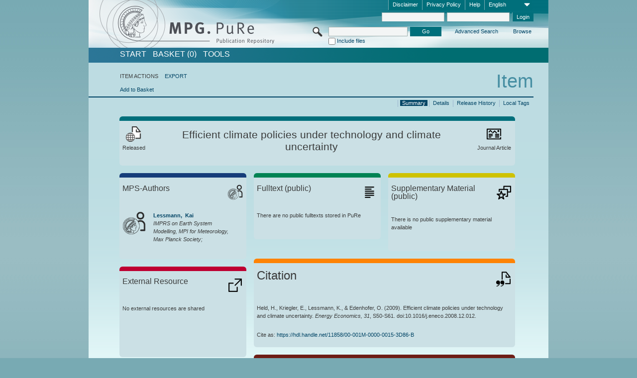

--- FILE ---
content_type: text/html;charset=UTF-8
request_url: https://pure.mpg.de/pubman/faces/ViewItemOverviewPage.jsp?itemId=item_1922050
body_size: 13853
content:
<!DOCTYPE html>
<html xmlns="http://www.w3.org/1999/xhtml"><head id="j_idt2"><link type="text/css" rel="stylesheet" href="/pubman/faces/javax.faces.resource/theme.css?ln=primefaces-aristo" /><link type="text/css" rel="stylesheet" href="/pubman/faces/javax.faces.resource/font-awesome-4.7.0/css/font-awesome.min.css" /><link type="text/css" rel="stylesheet" href="/pubman/faces/javax.faces.resource/commonJavaScript/jquery/css/jquery-ui-1.10.4.min.css" /><script type="text/javascript" src="/pubman/faces/javax.faces.resource/jsf.js?ln=javax.faces"></script><script type="text/javascript">if(window.PrimeFaces){PrimeFaces.settings.locale='en_EN';}</script>
    <title>Efficient climate policies under technology and climate uncertainty :: MPG.PuRe
    </title>
	<meta http-equiv="Content-Type" content="text/html; charset=utf-8" />
	<meta http-equiv="pragma" content="no-cache" />
	<meta http-equiv="cache-control" content="no-cache" />
	<meta http-equiv="expires" content="0" />
	<link href="/pubman/resources/cssFramework/main.css" type="text/css" rel="stylesheet" /><link href="/pubman/resources/cssFramework/themes/skin_MPG/styles/theme.css" type="text/css" rel="stylesheet"/><link rel="shortcut icon" type="image/png" href="/pubman/faces/javax.faces.resources/pubman_favicon_32_32.png"/>
	
	<style type="text/css">
		.headerLogo {background-image: none; }
	</style>
	<style type="text/css">
		.fa { line-height: inherit; margin-right: 0.454545em; color: #004465;}
	</style>
	
	<script type="text/javascript">var cookieVersion = "1.0";</script>
	
	<link rel="search" type="application/opensearchdescription+xml" title="Search for publications within MPG.PuRe production" href="https://pure.mpg.de/pubman/faces/search/OpenSearch.jsp" /><script type="text/javascript" src="/pubman/faces/javax.faces.resource/jquery/jquery.js?ln=primefaces&amp;v=6.0"></script><script type="text/javascript" src="/pubman/faces/javax.faces.resource/scripts.js"></script><script type="text/javascript" src="/pubman/faces/javax.faces.resource/commonJavaScript/eSciDoc_javascript.js"></script><script type="text/javascript" src="/pubman/faces/javax.faces.resource/commonJavaScript/componentJavaScript/eSciDoc_ext_paginator.js"></script><script type="text/javascript" src="/pubman/faces/javax.faces.resource/commonJavaScript/componentJavaScript/eSciDoc_selectbox.js"></script><script type="text/javascript" src="/pubman/faces/javax.faces.resource/commonJavaScript/componentJavaScript/eSciDoc_item_list.js"></script><script type="text/javascript" src="/pubman/faces/javax.faces.resource/commonJavaScript/componentJavaScript/eSciDoc_full_item.js"></script><script type="text/javascript" src="/pubman/faces/javax.faces.resource/commonJavaScript/componentJavaScript/eSciDoc_single_elements.js"></script><script type="text/javascript" src="/pubman/faces/javax.faces.resource/commonJavaScript/componentJavaScript/breadcrump.js"></script>
	
	<link href="/cone/js/jquery.suggest.css" rel="stylesheet" type="text/css" />
    <link rel="unapi-server" type="application/xml" title="unAPI" href="https://pure.mpg.de/rest/unapi" />
<meta xmlns="http://www.w3.org/1999/xhtml" name="citation_publication_date"
      content="2009" />
<meta xmlns="http://www.w3.org/1999/xhtml" name="citation_author"
      content="Held, Hermann" />
<meta xmlns="http://www.w3.org/1999/xhtml" name="citation_author_institution"
      content="C 1 - Societal Use of Climate Information, Research Area C: Climate Change and Social Dynamics, The CliSAP Cluster of Excellence, External Organizations" />
<meta xmlns="http://www.w3.org/1999/xhtml" name="citation_author"
      content="Kriegler, Elmar" />
<meta xmlns="http://www.w3.org/1999/xhtml" name="citation_author_institution"
      content="external" />
<meta xmlns="http://www.w3.org/1999/xhtml" name="citation_author"
      content="Lessmann, Kai" />
<meta xmlns="http://www.w3.org/1999/xhtml" name="citation_author_institution"
      content="IMPRS on Earth System Modelling, MPI for Meteorology, Max Planck Society" />
<meta xmlns="http://www.w3.org/1999/xhtml" name="citation_author"
      content="Edenhofer, Ottmar" />
<meta xmlns="http://www.w3.org/1999/xhtml" name="citation_author_institution"
      content="external" />
<meta xmlns="http://www.w3.org/1999/xhtml" name="citation_title"
      content="Efficient climate policies under technology and climate uncertainty" />
<meta xmlns="http://www.w3.org/1999/xhtml" name="citation_language" content="eng" />
<meta xmlns="http://www.w3.org/1999/xhtml" name="citation_doi"
      content="10.1016/j.eneco.2008.12.012" />
<meta xmlns="http://www.w3.org/1999/xhtml" name="citation_journal_title"
      content="Energy Economics" />
<meta xmlns="http://www.w3.org/1999/xhtml" name="citation_volume" content="31" />
<meta xmlns="http://www.w3.org/1999/xhtml" name="citation_firstpage" content="S50" />
<meta xmlns="http://www.w3.org/1999/xhtml" name="citation_lastpage" content="S61" />
<meta xmlns="http://www.w3.org/1999/xhtml" name="citation_issn" content="0140-9883" />
<meta xmlns="http://www.w3.org/1999/xhtml" name="DC.issued" content="2009" />
<meta xmlns="http://www.w3.org/1999/xhtml" name="DC.creator" content="Held, Hermann" />
<meta xmlns="http://www.w3.org/1999/xhtml" name="DC.creator" content="Kriegler, Elmar" />
<meta xmlns="http://www.w3.org/1999/xhtml" name="DC.creator" content="Lessmann, Kai" />
<meta xmlns="http://www.w3.org/1999/xhtml" name="DC.creator"
      content="Edenhofer, Ottmar" />
<meta xmlns="http://www.w3.org/1999/xhtml" name="DC.title"
      content="Efficient climate policies under technology and climate uncertainty" />
<meta xmlns="http://www.w3.org/1999/xhtml" name="DC.language" content="eng" />
<meta xmlns="http://www.w3.org/1999/xhtml" name="DC.identifier"
      content="https://doi.org/10.1016/j.eneco.2008.12.012" />
<meta xmlns="http://www.w3.org/1999/xhtml" name="DC.relation.ispartof"
      content="Energy Economics" />
<meta xmlns="http://www.w3.org/1999/xhtml" name="DC.citation.volume" content="31" />
<meta xmlns="http://www.w3.org/1999/xhtml" name="DC.citation.spage" content="S50" />
<meta xmlns="http://www.w3.org/1999/xhtml" name="DC.citation.epage" content="S61" />
<meta xmlns="http://www.w3.org/1999/xhtml" name="DC.identifier"
      content="urn:ISSN:0140-9883" />
    <meta name="description" content="Author: Held, Hermann et al.; Genre: Journal Article; Issued: 2009; Title: Efficient climate policies under technology and climate uncertainty" /><script type="text/javascript" src="/pubman/faces/javax.faces.resource/commonJavaScript/jquery/jquery-ui-1.10.4.min.js"></script>
	<!-- ACHTUNG: Mit untenstehenden Bibliotheken funktioniert der nanoScroller nicht !!!
	              Daher kann auch eSciDoc_full_item.js nicht auf die neue Syntax umgestellt werden!!!
	&lt;h:outputScript name="commonJavaScript/jquery/jquery-3.6.0.js" /&gt;
	&lt;h:outputScript name="commonJavaScript/jquery/jquery-migrate-3.3.2.js" /&gt;
	  -->
    <script src="/cone/js/jquery.suggest.js"></script><script type="text/javascript" src="/pubman/faces/javax.faces.resource/commonJavaScript/componentJavaScript/autoSuggestFunctions.js"></script>
    <style type="text/css">
        .dialogNoTitleBar .ui-dialog-titlebar {
            display: none;
        }

        .ui-dialog {
            background: #eee
        }
    </style>
    <script type="text/javascript">
        var currentDialog;
        var text = 'By continuing with the next step you authorize the Max Planck Digital Library to register a DataCite DOI (Digital Object Identifier) for this MPG.PuRe record. The DOI registration cannot be undone, therefore please use this function with care and only if you are aware of the consequences.<br/><br/>In particular you confirm with a DOI registration the scientific quality of the content and the fact that there has not been assigned any DOI to the publication before by the MPG or any other institution. Further details on this requirements can be found <a href="http://doi.mpdl.mpg.de/faq/#req" target="_new">here</a>.<br/><br/>You also agree that the MPG.PuRe URL and bibliographic metadata will be transferred to the German National Library of Science and Technology (TIB) in order to register the DOI name.';

        function showDialog() {
            currentDialog = $("<p>" + text + "</p>").dialog({
                dialogClass: "dialogNoTitleBar",
                modal: true,
                width: "auto",
                resizable: false,
                draggable: false,
                width: 500,
                buttons: [{
                        text: "Cancel",
                        click: function() {
                            $(this).dialog("close");
                        }
                    },
                    {
                        text: "create DOI",
                        click: function() {
                            $(".hiddenLnkExecuteAddDoi").click();
                            $(this).dialog("close");
                        }
                    }
                ],
                close: function(event, ui) {
                    $(this).dialog("destroy");
                }
            });
        }
    </script></head>

<body lang="en">
        <!-- The unAPI Identifier for this item --><abbr class='unapi-id' title='item_1922050_5'></abbr>
        <div class="full wrapper"><input id="offset" type="hidden" name="offset" />
		<div class="full_area0 header clear">
			<!-- begin: header section (including meta menu, logo, searchMenu and main menu)-->
			<!-- import meta menu here --><div id="Header:metaMenuSkipLinkAnchor" class="full_area0 metaMenu">
		<!-- meta Menu starts here -->
<form id="Header:j_idt52" name="Header:j_idt52" method="post" action="/pubman/faces/ViewItemOverviewPage.jsp" enctype="application/x-www-form-urlencoded">
<input type="hidden" name="Header:j_idt52" value="Header:j_idt52" />
<span class="seperator"></span>
				<div class="medium_area0 endline selectContainer">
					<div class="medium_area0">
						<span class="medium_area0 selectionBox">English</span>
						<div class="min_imgArea selectboxIcon"> </div>
					</div><select id="Header:j_idt52:selSelectLocale" name="Header:j_idt52:selSelectLocale" class="medium_area0" size="1" title="Choose language." onchange="submit();">	<option value="en" selected="selected">English</option>
	<option value="de">Deutsch</option>
	<option value="ja">日本語</option>
</select>
				</div><span class="seperator"></span>

				<!-- Guide --><a id="Header:j_idt52:lnkPubManHelp" name="Header:j_idt52:lnkPubManHelp" href="https://colab.mpdl.mpg.de/mediawiki/MPG.PuRe_Help" rel="noreferrer noopener" title="MPG.PuRe Help" target="_blank" class="free_area0_p8 endline">Help</a><span class="seperator"></span>

				<!-- Privacy Policy --><a id="Header:j_idt52:lnkPrivacyPolicy" href="#" title="Privacy Policy" onclick="jsf.util.chain(this,event,'loadBlog(\'http://colab.mpdl.mpg.de/mediawiki/MPG.PuRe_Datenschutzhinweis\');return false','mojarra.jsfcljs(document.getElementById(\'Header:j_idt52\'),{\'Header:j_idt52:lnkPrivacyPolicy\':\'Header:j_idt52:lnkPrivacyPolicy\'},\'\')');return false" class="free_area0_p8 endline">Privacy Policy</a><span class="seperator"></span>

				<!-- Policy --><a id="Header:j_idt52:lnkPolicy" href="#" title="Policy&amp;Disclaimer." onclick="jsf.util.chain(this,event,'loadBlog(\'http://colab.mpdl.mpg.de/mediawiki/MPG.PuRe_Impressum\');return false','mojarra.jsfcljs(document.getElementById(\'Header:j_idt52\'),{\'Header:j_idt52:lnkPolicy\':\'Header:j_idt52:lnkPolicy\'},\'\')');return false" class="free_area0_p8 endline">Disclaimer</a><span class="seperator"></span>

				<!-- CurrentIp -->

				<!-- LogIn, LogOut --><div id="Header:j_idt52:login" style="clear:right; margin-top:0.37em"><span class="seperator"></span><input id="Header:j_idt52:lnkLogin" type="submit" name="Header:j_idt52:lnkLogin" value="Login" class="activeButton quickSearchBtn free_area0_p8 endline" /><input id="Header:j_idt52:inputUsername" type="text" name="Header:j_idt52:inputUsername" class="large_txtInput" />
					<!--
					&lt;p:watermark for="inputUsername" value="username"
						rendered="true" /&gt;
					--><span class="seperator"></span><input id="Header:j_idt52:inputSecretPassword" type="password" name="Header:j_idt52:inputSecretPassword" value="" class="large_txtInput" />
					<!--
					&lt;p:watermark for="inputSecretPassword" value="password"
						rendered="true" /&gt;
					--></div>

			<!-- meta Menu ends here --><input type="hidden" name="javax.faces.ViewState" id="j_id1:javax.faces.ViewState:0" value="jmr8uMvJVSFBpMcKc5QH3hM/WzmiT2wDVXz/mPmLDaI/hWUE6SPqVkePt4ZjTq8GJMda3QZTt5Q6u8cm+rIWLqKDb70vyiLmrQAopcLj8vjgFeYPJfLvsgJ9SYfCZGIwxwZwMTGnkRwiL6siw3eEr5Plwhy0H7GcpQ0ga8T8nwWphktIkWsUEJhu1/gs/Rx50xRell3/NF2bhH/NRk6MPnPqxhoT6qtYn8+5cx/1Z44lg5IKBalyMV+clOs+bMkYljFAh4/xZFOx2kpUNoW7oq9DaqFyyXZyXL74A1ZRxLBkZVgT6Jjq/+JQG36o3CqWWfLhNTBUmR6QKUntPmOgGFLvBYovRH/EpvxQYnWVoCIyDDr9TDciuqcatguMhQsscVgOudZCGm8Dr7faDaypZoqYEL5KZq0atEIHfIDy5AFN6y9YUlQJwedGgoLE5/bmAPdRdrbAfNkTRVviMB9Ziksuup7IwWVPytVZcYkbV847BGEQGgHhB4Acf2KXgfEPpwV64/hg+QIhXqTEsrdXg1pxmPBW4XekI84j/BHqYI4v6d8L0sw0FNS5lpROiURFPqMgvYy41krHKHzOBUqMNSQu8IP55hQDHHGhSgu1KCaAbgD1teDmU9SzKKH72hd+mQd3EH2f6kNicgqbTHoVY+x1HAKNeja8e9AqZl6xZyJh1xB8pNTr2S1KtOj4NkO7VVksrPakkMlC3/[base64]/A+ObtbSOjon02RWjJPKdRP6/H57PWowNwAg6Inm5KD3vnFXI8g/ITrbuaDMtSBJwNxWX//Aji7HIZ5oAlgpKYcxcTxJokKCd/oOT61suJCm4VjXztEgdgTBGad6eZGQznGD6E6aQka/SvOYpwkJJ4G3XA/7Q1YZb6zTITzQjarEa/zGC0SQzif7fp9KROKgSMN9uQGSTLZEOKnkclu6PjNJ7+s+DOP636+zf+V+NqdmRxFaFWu5qS/Y8rsKPmPkTGuNRqfSxrjsXC4IZFw1ni8JfT+he+JNYkBOEdhfB8R2aaeUoaG0Qhkpc/g828KB+gFE1Lx2z8O9jvd0w790QAqwI7kueYS4DI7HyvOZiUuARMautKE9ABv2JbXEwOLVy0ouZliGw/ftgstFWXJo2IrNgiyhRifLY7VSiQ49z7cmU7jj3p/20ANYISLP3liDdRPFwGdbCXqZNIhNK6ezUrfORKYVJBvCv7DkZOejxaREt5Vb+8IEkDuQjHYU0ORHyr694eX04PQx2XcQXO0GKvotMf1xRitJY0d5OzT0yQrftce/kz0toNaDj3c0Hid3/1f5xIl4HeNv8Tti7bc4L1rS2mp5HUZnEEdnJNVUNbXF2c8EpLM+OdCzkRc8p8fmJEfVEORM/aUSuWKC9f6fpuLvLC/qoL47ZAcXeExvxNwPmwdE+c1Jrr8NnKdjzgSEcwU7rfmDN/DFYidZyOu8Z3ew8kdNC6Yme0YHawPHjzWQW0SCu1D5dA9i8uiVrePwOs+6ls95vK3PSEKM0cI0TTVkMHYYk65LgpNZVAd5R12Gdaby5Rl4e81suDaipKi+I8E3OKaAybAAkPluajvN3H0OWqQ+IznZBeqZ5cV1UhtWTCf3vJl86GtdXbBq2I4=" autocomplete="off" />
</form></div>
			<div class="full_area0 LogoNSearch"><a id="Header:lnkStartPage" name="Header:lnkStartPage" href="/pubman/faces/HomePage.jsp" title="Go to PubMan Startpage."><img src="/pubman/resources/images/pure_logo_web.png" style="border:none;" class="tiny_marginLExcl headerLogo" /><span class="tiny_marginLExcl xDouble_area0 themePark "></span></a>
			<!-- import search here-->
	
	<div id="searchMenuSkipLinkAnchor" class="free_area0 searchMenu">
<form id="Header:j_idt85" name="Header:j_idt85" method="post" action="/pubman/faces/ViewItemOverviewPage.jsp" enctype="application/x-www-form-urlencoded">
<input type="hidden" name="Header:j_idt85" value="Header:j_idt85" />

			<span class="std_imgArea quickSearchIcon"> </span>
			<span class="xLarge_area0 quickSearchMenu"><input id="Header:j_idt85:quickSearchString" type="text" name="Header:j_idt85:quickSearchString" class="xLarge_txtInput quickSearchTextInput" title="Search text" /><span class="xLarge_checkbox quickSearchCheckBoxMenu"><input id="Header:j_idt85:quickSearchCheckBox" type="checkbox" name="Header:j_idt85:quickSearchCheckBox" /><label for="Header:j_idt85:quickSearchCheckBox">Include files</label></span>
			</span><input id="Header:j_idt85:btnQuickSearchStart" type="submit" name="Header:j_idt85:btnQuickSearchStart" value="Go" title="Start Search." class="small_txtBtn activeButton quickSearchBtn" />
			<span class="free_area0"><a id="Header:j_idt85:lnkAdvancedSearch" name="Header:j_idt85:lnkAdvancedSearch" href="/pubman/faces/AdvancedSearchPage.jsp" title="Extended search capabilities for released items" class="free_area0_p3 advancedSearchMenu tiny_marginLExcl">Advanced Search</a><a id="Header:j_idt85:lnkBrowseBy" href="#" title="Browse by organizations and further categories" onclick="mojarra.jsfcljs(document.getElementById('Header:j_idt85'),{'Header:j_idt85:lnkBrowseBy':'Header:j_idt85:lnkBrowseBy'},'');return false" class="free_area0_p3 organisationSearchMenu tiny_marginLExcl endline">Browse</a>
			</span><input type="hidden" name="javax.faces.ViewState" id="j_id1:javax.faces.ViewState:1" value="d8Vl6WW1fN2tZXnyGBalUHOLnMLPuSr2rjAVk8u7V1nR4RRgcHo9roZtxz8y6vWyqXcwKefGHJsSrimSPvygnQCCPFgaopoxl0Vz+SQIjvxkiGJ9/C/GCc9HKU/eh3J9Y6HTkjd8Z4nRlrKRRzlxWn9pkbLgqk/zTuVFvgFFlVUymYuNIyZNsXdKI8fOkuLcm9qvXh0oJbhRAI5FdT55YG5npwKxVdRv/W/ZwCDcOAnq/0HwkVzYACI4Wh3n49IpQTHOsrILQuPkRNRH7+yQl4778dofisbAeQzM4Z6ebMwk+4EuID7NxsXi0LiqwllqH7auuctPgGZUxsyIfuYDXsiAEiASNgbUguiTuvCPRtjjiBdh4b+kKLY4PScqmWxO0niXiXa+k7cD9rGEQGz8kQES4NeMq385jAa5v2bPyxKIYouEyNX/OpZwYvH7A/E5rHDkuvz450KDsOoDBPFcg3qgpQuBqF3uRH0RwSddxICo+w+HTYkK2urRNV99Wl1q34DetKsHQ+LLOytaTMtXVluMmUH+RIacFlLOMU9HH1QcfrhifMvHKMxTW7bDVj+JqeG+biS4rtVub/Po10geAakdgkiTampP11eO1DKYa9e8faHikHgEtWa8NluiLnspErZBL0Pw56XHw0oXa+Pn4dVZsyLBf5kScZxKFhxwXE4SAfLHaVnMhyvkhlzmv5XSKzWnfjkGDsM4hbIRE8bx7yCUJb4ZsF5JTpQnLTrAGVUjOEDmR4t2nKXoz4LWtptr0/oRtRw7Fnj9aLlvLF6wJyJUfvWgwZ6e78o5LYZNHUVfrClTzoD5J7kEV5hLsJkrb1INZ7N+i7q95knVL1r2yniCNbSqUqpHYfXQrg8/FFZ5UxeUQ9Q5CXgSEMrpD8a6oo9KmciUYY/qk1wL8A+ovqcO2znb9/qZ5wcx3jTJFL4hszlk7+/+y0fqZO2KbCURPbo/cvR3tJXzHxvKOKxJ2am/pvN4FhCvNzGt/XNXXOcIIQJjfFZWiLsapUskXshk1x/jRnN7mEqfQOjePn9vWHX1qZHoJT/KRvK8gFr6qL31wKUPvbwjV1r57C1/[base64]/bhqBcev51c5Knlwmk//J9SWmBLAcwu8NE9TOaYivaJUMMX7OLDD4UR6WAj7rmcIbcm5Uo9mrgTm9Y5g4qr9BswZDAbHYgOLhgZn5tG6ING4n4xp9piPmYP0LLEuu3P0hHgUm1Qn/3lqU6m1m55eW15hi/4T/ZoDvYtAsaimm7vAx3lsh3bHcBt5XRGOqkH/lIYw7JI+0i2CJ+wbT8iabNlodRNE43iBaB4A8PmSpHhvNP7oiaZotm/QUlM8/APQaZb/HtgaeO38dYVr9jXEC0xtHAF6k8dApDzKKlAv3wjCEThLWH17ro2HrF/IefPLXTVw9npOtV3LB/+Jyuqt+nMIWMHpCylO0JOOx+KugOqhwyfdKr0saLWjEJv2KBk/H51Y5XOl9QghfANUANY1ADJN4emn4QbM161XTjo41KOO9C+t/lTIJc+0m/0P/XF1Bnw2SWKmpxJSpL7twQK+YWXxr4siAiHgpTDjb/blZ6ilbwDUVSwjE9eMBeqd39vB4/gpIkZZ5BCCezu14o0AsCOSs90Y0qVqLWL5ZItHrT8eN1mpNh+d3ktXcFLI/p4utRufPnoihoe5/Y+W8MQbjIvg14GCo=" autocomplete="off" />
</form>
	</div>
			</div>
		</div>
		<!-- import main menu here -->
	
	<div id="mainMenuSkipLinkAnchor" class="full_area0 mainMenu"><a id="Header:lnkHome" name="Header:lnkHome" href="/pubman/faces/HomePage.jsp" title="Go to PubMan Startpage." class="free_area0">START</a>
		<!--  start should replace the following later -->
		<!--  stop should replace the following later --><a id="Header:lnkCartItems" name="Header:lnkCartItems" href="/pubman/faces/CartItemsPage.jsp" title="Go to Basket" class="free_area0">BASKET  (0)</a><a id="Header:lnkTools" name="Header:lnkTools" href="/pubman/faces/ToolsPage.jsp" title="Go to Tools Overview" class="free_area0">Tools</a>
	</div>
<form id="form1" name="form1" method="post" action="/pubman/faces/ViewItemOverviewPage.jsp" enctype="application/x-www-form-urlencoded">
<input type="hidden" name="form1" value="form1" />

                <div id="content" class="full_area0 clear">
                    <!-- begin: content section (including elements that visualy belong to the header (breadcrumb, headline, subheader and content menu)) -->
                    <div class="clear">
                        <div class="headerSection">
		<div class="clear breadcrumb">
			<!-- Breadcrumb starts here -->
			<ol>
				<li></li>
			</ol>
			<!-- Breadcrumb ends here -->
		</div>
                            <div id="contentSkipLinkAnchor" class="clear headLine">
                                <!-- Headline starts here -->
                                <h1>Item
                                </h1>
                                <!-- Headline ends here -->
                            </div>
                        </div>
                        <div class="small_marginLIncl subHeaderSection">
                            <!-- content menu starts here --><div class="contentMenu">
                                <!-- content menu upper line starts here -->
                                <div class="free_area0 sub"><span class="free_area0">ITEM ACTIONS</span><span class="seperator void"></span><a id="form1:lnkLinkForExportView" name="form1:lnkLinkForExportView" href="ViewItemFullPage.jsp?itemId=item_1922050_5&amp;view=EXPORT" class="free_area0">EXPORT</a>
                                </div>
                                <!-- content menu upper line ends here -->
                                <!-- content menu lower line (actions) starts here --><div class="free_area0 sub action"><a id="form1:lnkAddToBasket" href="#" onclick="jsf.util.chain(this,event,'fullItemReloadAjax();','mojarra.jsfcljs(document.getElementById(\'form1\'),{\'form1:lnkAddToBasket\':\'form1:lnkAddToBasket\'},\'\')');return false">Add to Basket</a>
                                    <!-- hidden Button for executing the addDoi command, after the jquery dialog has been confirmed --><a id="form1:lnkExecuteAddDoi" href="#" style="display:none;" onclick="jsf.util.chain(this,event,'fullItemReloadAjax();','mojarra.jsfcljs(document.getElementById(\'form1\'),{\'form1:lnkExecuteAddDoi\':\'form1:lnkExecuteAddDoi\'},\'\')');return false" class="hiddenLnkExecuteAddDoi">#</a></div>
                                <!-- content menu lower line (actions) ends here -->
                                <!-- content menu lower line (export) starts here --></div>
                            <!-- content menu ends here -->
                            <!-- Subheadline starts here -->
                            <!-- Subheadline ends here -->
                            <!-- JSF messages -->
                            <div class="subHeader">
                            </div>
                            <!-- Subheadline ends here -->
                        </div>
                    </div><div class="full_area0">
                        <div class="full_area0 fullItem">
                            <!-- Item control information starts here -->
                            <div class="full_area0 fullItemControls">
                                <span class="full_area0_p5"> <b class="free_area0 small_marginLExcl">  </b><span class="seperator"></span><a id="form1:lnkViewLocalTagsPage" name="form1:lnkViewLocalTagsPage" href="/pubman/faces/ViewLocalTagsPage.jsp" class="free_area0">Local Tags</a><span class="seperator"></span><a id="form1:lnkViewItemFull_btnItemVersions" href="#" onclick="mojarra.jsfcljs(document.getElementById('form1'),{'form1:lnkViewItemFull_btnItemVersions':'form1:lnkViewItemFull_btnItemVersions'},'');return false" class="free_area0">Release History</a><span class="seperator"></span><a id="form1:lnkViewItemPage" name="form1:lnkViewItemPage" href="https://pure.mpg.de/pubman/faces/ViewItemFullPage.jsp?itemId=item_1922050_5" class="free_area0">Details</a><span class="seperator"></span><a id="form1:lnkViewItemOverviewPage" name="form1:lnkViewItemOverviewPage" href="#contentSkipLinkAnchor" class="free_area0 actual">Summary</a><span class="seperator"></span>
								</span>
                            </div>
                            <!-- Item control information ends here -->
                            <!-- Paginator starts here --><span class="full_area0 pageBrowserItem"><span class="paginatorPanel"></span></span>
                            <!-- Paginator ends here -->
                            <!-- ItemView starts here --><div class="full_area0">
	
	<!-- Title tile --><div class="filled_area0 tiny_marginRExcl small_marginLExcl tile_category borderDarkTurquoise"><div class="filled_area0_p6">
			<!-- Status icon and label --><span class="status_group tiny_marginRExcl">
				<!-- transparent src image needed for correct illustration in IE -->
				<img class="big_imgBtn statusIcon releasedItem" src="../resources/images/overviewPage/1x1transparent.gif" />
				<br />Released</span>
			<!-- Genre(-group) icon and label --><span class="genre_group tiny_marginLExcl"><img src="../resources/images/overviewPage/article_31.png" class="big_imgBtn" />
				<br />Journal Article</span>
			<!-- Publication title -->
			<h4 class="tile_publication_title">Efficient climate policies under technology and climate uncertainty
			</h4></div></div><div class="huge_area0 xTiny_marginRExcl small_marginLExcl" style="overflow:visible;">

	<!-- Authors tile --><div class="huge_area0 tile_category borderDarkBlue">
		<!-- Authors tile title and icon --><div class="huge_area0_p6">
			<h5 class="tile_title">
				<img src="../resources/images/overviewPage/MPG_authors_31.png" class="big_imgBtn" align="right" />MPS-Authors
			</h5></div>
		<!-- If no MPG authors available show message -->
		<!-- If no OpenSource authors available show message -->
		<!-- Iterator for MPG Authors --><div class="huge_area0_p0 nano" style="max-height:300px;"><div class="free_area0_p6 content">
					<div>
						<!-- Hidden ID (used to replace image with CoNE image if available [see JavaScript]) --><span class="mpgAuthorId noDisplay">/persons/resource/persons127289</span>
						<!-- specific --><span class="image">
							<!-- Standard image for Authors with CoNE link --><a href="https://pure.mpg.de/cone/persons/resource/persons127289" rel="noreferrer noopener" target="_blank">
								<img src="../resources/images/overviewPage/MPG_authors_64.png" class="large_imgImg xTiny_marginRExcl" align="left" /></a>
							<!-- Standard image for Authors without CoNE link --></span>
						<!-- Author textual information -->
						<p class="xLarge_area0 xTiny_marginLExcl">
							<!-- Author name with CoNE link --><span class="author_name"><a href="https://pure.mpg.de/cone/persons/resource/persons127289" rel="noreferrer noopener" target="_blank">Lessmann, 
								Kai</a></span>
							<!-- Author name without CoNE link -->
							<!-- Iterator for the authors organizations (linked in the publication) --><span class="author_organization">
									<br />IMPRS on Earth System Modelling, MPI for Meteorology, Max Planck Society;</span>
						</p>
					</div></div></div>
		<!-- Iterator for OpenSource Authors --></div>
	
	<!-- External resource tile --><div class="huge_area0 tile_category borderRed">
		<!-- External resource title and icon --><div class="huge_area0_p6">
			<h5 class="tile_title">
				<img src="../resources/images/overviewPage/external_Ressources_31.png" class="big_imgBtn" align="right" />External Resource
			</h5></div>
		<!-- If no external resources are available show message --><div class="huge_area0_p6">No external resources are shared</div>
		<!-- Iterator for external resources --><div class="huge_area0_p0 nano" style="max-height:300px;min-height:62px;"><div class="free_area0_p6 content"></div></div></div>
	
	<!-- Fulltext tile --><div class="huge_area0 tile_category borderDarkGreen xTiny_marginRExcl">
		<!-- Fulltext title and icon --><div class="huge_area0_p6">
			<h5 class="tile_title">
				<img src="../resources/images/overviewPage/fulltext_31.png" class="big_imgBtn" align="right" />Fulltext (restricted access)
			</h5></div>
		<!-- If no fulltexts are available show message --><div class="huge_area0_p6">There are currently no full texts shared for your IP range.</div>
		<!-- Iterator for publicly accessible fulltexts (not only any-fulltext, but also postprint/preprint/publisher-version) --><div class="huge_area0_p0 nano" style="max-height:350px;"><div class="free_area0_p6 content"></div></div></div></div><div class="third_area0">
	
	<!-- Fulltext tile --><div class="huge_area0 tile_category borderDarkGreen xTiny_marginRExcl">
		<!-- Fulltext title and icon --><div class="huge_area0_p6">
			<h5 class="tile_title">
				<img src="../resources/images/overviewPage/fulltext_31.png" class="big_imgBtn" align="right" />Fulltext (public)
			</h5></div>
		<!-- If no fulltexts are available show message --><div class="huge_area0_p6">There are no public fulltexts stored in PuRe</div>
		<!-- Iterator for publicly accessible fulltexts (not only any-fulltext, but also postprint/preprint/publisher-version) --><div class="huge_area0_p0 nano" style="max-height:350px;"><div class="free_area0_p6 content"></div></div></div>
	
	<!-- Supplementary Material tile --><div class="huge_area0 tile_category borderYellow">
		<!-- Supplementary Material title and icon --><div class="huge_area0_p6">
			<h5 class="tile_title">
				<img src="../resources/images/overviewPage/supplementary_material_31.png" class="big_imgBtn" align="right" />Supplementary Material (public)
			</h5></div>
		<!-- If no supplementary material is available show message --><div class="free_area0_p6">There is no public supplementary material available</div>
		<!-- Iterator for publicly accessible supplementary material --><div class="huge_area0_p0 nano" style="max-height:300px;"><div class="free_area0_p6 content"></div></div></div>
	
	<!-- Citation tile --><div class="third_area0 tile_category borderOrange">
		<!-- Citation title and icon --><div class="third_area0_p6">
			<h5 class="tile_citation_title">
				<img src="../resources/images/overviewPage/citation_31.png" class="big_imgBtn" align="right" />Citation
			</h5></div>
		<!-- Citation text and PID --><div class="third_area0_p6">
			<!-- Citation -->
      <div class="Pubman">
         <p>Held, H., Kriegler, E., Lessmann, K., &amp; Edenhofer, O. <span class="DisplayDateStatus">(2009).</span> Efficient climate
            policies under technology and climate uncertainty.<span class="Italic"><i> Energy Economics,</i></span> <span class="Italic"><i>31</i></span>,
            S50-S61. doi:10.1016/j.eneco.2008.12.012.
         </p>
      </div>
   
			<br />
			<!-- PID --><span id="form1:txtCitationUrlItemPid">Cite as: </span><a id="form1:lnkCitationURLItemPid" name="form1:lnkCitationURLItemPid" href="https://hdl.handle.net/11858/00-001M-0000-0015-3D86-B" title="Always points to the most recent version of this publication, which is accessible with your user rights. Depending on the status of the actual version you may directed to different versions.">https://hdl.handle.net/11858/00-001M-0000-0015-3D86-B</a>
			<!-- URL if PID is deactivated --></div></div>
	
	<!-- Abstract Tile --><div class="third_area0 tile_category borderBrown">
		<!-- Abstract title and image --><div class="third_area0_p6">
			<h5 class="tile_title">
				<img src="../resources/images/overviewPage/abstract_31.png" class="big_imgBtn" align="right" />Abstract
			</h5></div>
		<!-- If no abstracts are available show message-->
		<!-- Iterator for abstracts --><div class="third_area0_p6">This article explores efficient climate policies in terms of investment streams into fossil and renewable energy technologies. The investment decisions maximise social welfare while observing a probabilistic guardrail for global mean temperature rise under uncertain technology and climate parameters. Such a guardrail constitutes a chance constraint, and the resulting optimisation problem is an instance of chance constrained programming, not stochastic programming as often employed. Our analysis of a model of economic growth and endogenous technological change, MIND, suggests that stringent mitigation strategies cannot guarantee a very high probability of limiting warming to 2 degrees C since preindustrial time under current uncertainty about climate sensitivity and climate response time scale. Achieving the 2 degrees C temperature target with a probability P* of 75% requires drastic carbon dioxide emission cuts. This holds true even though we have assumed an aggressive mitigation policy on other greenhouse gases from, e.g., the agricultural sector. The emission cuts are deeper than estimated from a deterministic calculation with climate sensitivity fixed at the P* quantile of its marginal probability distribution (3.6 degrees C). We show that earlier and cumulatively larger investments into the renewable sector are triggered by including uncertainty in the technology and climate response time scale parameters. This comes at an additional GWP loss of 0.3%, resulting in a total loss of 0.8% GWP for observing the chance constraint. We obtained those results with a new numerical scheme to implement constrained welfare optimisation under uncertainty as a chance constrained programming problem in standard optimisation software such as GAMS. The scheme is able to incorporate multivariate non-factorial probability measures such as given by the joint distribution of climate sensitivity and response time. We demonstrate the scheme for the case of a four-dimensional parameter space capturing uncertainty about climate and technology. (C) 2009 Elsevier B.V. All rights reserved.</div></div></div></div>
                            <!-- ItemView ends here -->
                        </div></div>
                    <!-- end: content section -->
                </div><input type="hidden" name="javax.faces.ViewState" id="j_id1:javax.faces.ViewState:2" value="tcBjLFQy9F3700ZIO465Uzxq6mQPy5FiUuq0zrLdBMKad0M3eyJ1c0QQBlfEH4HhSjhm/KlTDbPtcTu5YclgrkpWND6HX4l+KVYOxalnMnfZu1V+u+7Dd2OPW0Qv6CYSkIlC6bqwJaS5/5seYQnSleqPunG+I13EtIZi1FriN+N6aHZI1dUuoL/Dw1lfRhM6TwSU0PuSTs10xVTwTFHfvpyuxhjTE7v7HlUGsHoXji5A6GMqYqrW6VJJ2WRNvD+4rXidhXbrp1ygVbRutLXg7GV40pNhaQRWSQjHGsyWFJACN0Z+IJlQ2BngN9ayvCHKBU9ahvoSqCmnTgRL74eukA1nvFu6/w6hfDVqZJL4EGizm8wA1bIFLkDiwGfVZKtC2qsS8soy13gpJjFd4/[base64]/MQUd+DFWki+ChN1lYocZ0jczn9G0oWftKNwIfAEeoCU5joAaM2l5sLvO4OKiVEOdJiAquAQsson0fXCeel4gh997xxKEDttxgggO9CAx7u4X/kEuv57jhBGauj/6GnNNA7V84d6JgVNM3dwBiUjhvF23wwuUQzPWeU9XjuzJBEg3j7lW/YTuksBCN+Cn51s4OcMdpywMGhfagdytb2SdEq505qe/LtfmxA5Nz1YGe+C4lXEOl0+PtFgbR0daGsiEqWgRe8Xt6LMus+2fTv8IpPYGyx4RWrawfrGy1Zgx0Jc9Jatzp+MFGpQd92v80+gzpbOIdBBfjXQJ559urhoZwmjbRFSm17Wdc8e8UFwDW3S+bXM306lkMnrZU+cD/kFoV0Gf9adRkVzL/[base64]/323dnfzEli4VOFHuYjN5QEX55uIL4L8TV4plpNC0SjxntXRtTDJ9w+VRyubOctkEbm8g+uHAkkT5oYlm7VgGJSdM5WIE38SVuC3Hf+/Il69ESqza4P0MSxVaMsJqQGtRTvM0hQYiBNxMtpHLvnQOsx/V+ROndIuLNTc3iiGPhAvvzwBzDLnpK/[base64]/fb73//76L8hgI2nMVAEHeIcRaaDdRdQZ1lt0AHqj4RmKhCuMruteF6EXj4FwqsdrOYGb6lzmSn23nyY/hge+3NDazM5r3JVcao3wI6yLpwAIdi6vEXFy6hlhXbKrKegVUuHavZpq2s1cNdATtvX6aydWJkbo4m8SaMJ01W4aglWlILBqyl/6DX+IZtcvIwsi7M0SJEu3RtPReHpvwZ+mZHRdV7m/NGkeEU59YUGUEr8mAM8yI=" autocomplete="off" />
</form>
        </div>

		<div class="footer">

			<div class="full_area0">
				 
				<!-- Mattomo -->
<script data-name="matomo"  data-category="analytics" type="text/plain">
var _paq = _paq || [];
  /* tracker methods like "setCustomDimension" should be called before "trackPageView" */
  console.log(document.URL);

  var regexOverview = /https:\/\/pure\.mpg\.de\/pubman\/faces\/ViewItemOverviewPage\.jsp\?itemId=(item_\d+)_?\d?.*/;
  var matchOverview = regexOverview.exec(document.URL);
  var regexFull = /https:\/\/pure\.mpg\.de\/pubman\/faces\/ViewItemFullPage\.jsp\?itemId=(item_\d+)_?\d?.*/;
  var matchFull = regexFull.exec(document.URL);

  if (matchOverview != null && matchOverview[1] != null && matchOverview[1] !== undefined) {
    _paq.push(['setCustomUrl', 'https://pure.mpg.de/pubman/item/' + matchOverview[1]]);
  }
  else if (matchFull != null && matchFull[1] != null && matchFull[1] !== undefined) {
    _paq.push(['setCustomUrl', 'https://pure.mpg.de/pubman/item/' + matchFull[1]]);
  }
  
  _paq.push(['trackPageView']);
  _paq.push(["disableCookies"]);

  (function() {
    var u="//analytics.mpdl.mpg.de/";
    
    if (document.URL.toString() === 'https://pure.mpg.de/pubman/faces/ViewItemFullPage.jsp' ||
      document.URL.toString() === 'https://pure.mpg.de/pubman/faces/ViewItemOverviewPage.jsp') {
        return;
    }


    _paq.push(['setTrackerUrl', u+'piwik.php']);
    _paq.push(['setSiteId', '1']);

    var d=document, g=d.createElement('script'), s=d.getElementsByTagName('script')[0];
    g.type='text/javascript'; g.async=true; g.defer=true; g.src=u+'piwik.js'; s.parentNode.insertBefore(g,s);
  })();
</script>
<script defer src="https://assets.mpdl.mpg.de/static/mpdl-consent/consent-config-matomo.js"></script>
<script defer>
    window.addEventListener('load', ()=> {
        runConsentBanner({'privacyPolicyUrl' : 'https://colab.mpdl.mpg.de/mediawiki/MPG.PuRe_Datenschutzhinweis'});
    });
</script>

			</div>
		</div>
        
		<script type="text/javascript">
	        var suggestConeUrl = "https://pure.mpg.de/cone/";
        
		    var citationStyleSuggestBaseURL = '$1?format=json';
    		var citationStyleSuggestURL = suggestConeUrl + 'citation-styles/query';

			$(document).ready(function() {
				startNanoScrollerWhenLoaded();
				
				// Try to replace standard author images with CoNE-images
				replaceAuthorImage();
				checkUpdateCslUi();
			});

			// NanoScroller
			var counter = 0;
			var startNanoScrollerTimeout;

			// Add NanoScroller (Scrollbar only visible when hovering the marked div)
			function startNanoScrollerWhenLoaded() {
				clearTimeout(startNanoScrollerTimeout);
				switch (typeof $.fn.nanoScroller) {
					case 'function':
						var nanoDiv = $(".nano");
						nanoDiv.nanoScroller();
						break;
					default:
						counter++;
						if (counter < 10) {
							startNanoScrollerTimeout = setTimeout(startNanoScrollerWhenLoaded, 100);
						}
						break;
				}
			}

			// tries to replace the standard author image with the cone image.
			function replaceAuthorImage() {
				var url;
				var jsonRequestUrl;
				var imgElement;
				$('.mpgAuthorId').each(function(index) {
					url = $(this).text();
					jsonRequestUrl = 'https://pure.mpg.de/cone' + url + '?format=json';
					imgElement = $(this).parent().find('img').get(0);
					updateImage(imgElement, jsonRequestUrl);
				});
			}

			// JSon request to CoNE (works only if CoNE is on the same server as PubMan [Cross-site-scripting])
			// !DOES NOT WORK LOCALLY! (Cross-site-scripting)
			function updateImage(imgElement, jsonRequestUrl) {
				$.getJSON(jsonRequestUrl, function(result) {
					var pictureUrl = result.http_xmlns_com_foaf_0_1_depiction;
					if (pictureUrl != undefined && pictureUrl.trim() != '') {
						$(imgElement).attr('src', pictureUrl);
					}
				});
			}

			function checkUpdateCslUi() {
				(typeof updateCslUi == 'function') ? updateCslUi(): setTimeout("checkUpdateCslUi()", 30);
			}
		</script>
</body>

</html>